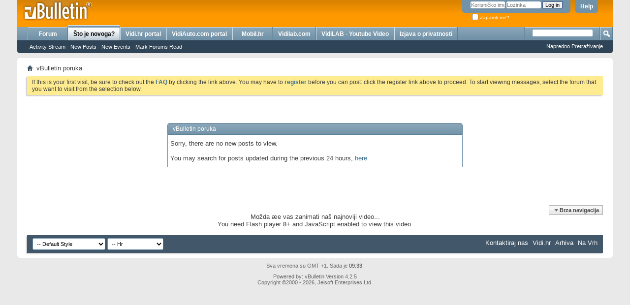

--- FILE ---
content_type: text/html; charset=UTF-8
request_url: https://forum.vidi.hr/search.php?s=fc6b6d107641a6c5a01c82cc9feab9ba&do=getnew&contenttype=vBForum_Post
body_size: 7705
content:
<!DOCTYPE html PUBLIC "-//W3C//DTD XHTML 1.0 Transitional//EN" "http://www.w3.org/TR/xhtml1/DTD/xhtml1-transitional.dtd">
<html xmlns="http://www.w3.org/1999/xhtml" dir="ltr" lang="hr" id="vbulletin_html">
<head>
	<meta http-equiv="Content-Type" content="text/html; charset=UTF-8" />
<meta id="e_vb_meta_bburl" name="vb_meta_bburl" content="https://forum.vidi.hr" />
<base href="https://forum.vidi.hr/" /><!--[if IE]></base><![endif]-->
<meta name="generator" content="vBulletin 4.2.5" />
<meta http-equiv="X-UA-Compatible" content="IE=9" />

	<link rel="Shortcut Icon" href="favicon.ico" type="image/x-icon" />


		<meta name="keywords" content="forum, vidi, rasprave, rasprava" />
		<meta name="description" content="Vidi.hr Forum - Jedan od prvih hrvatskih foruma u novom ruhu.." />





<script type="text/javascript">
<!--
	if (typeof YAHOO === 'undefined') // Load ALL YUI Local
	{
		document.write('<script type="text/javascript" src="clientscript/yui/yuiloader-dom-event/yuiloader-dom-event.js?v=425"><\/script>');
		document.write('<script type="text/javascript" src="clientscript/yui/connection/connection-min.js?v=425"><\/script>');
		var yuipath = 'clientscript/yui';
		var yuicombopath = '';
		var remoteyui = false;
	}
	else	// Load Rest of YUI remotely (where possible)
	{
		var yuipath = 'clientscript/yui';
		var yuicombopath = '';
		var remoteyui = true;
		if (!yuicombopath)
		{
			document.write('<script type="text/javascript" src="clientscript/yui/connection/connection-min.js?v=425"><\/script>');
		}
	}
	var SESSIONURL = "s=705c68c239bf1231dd86a7041ab41e97&";
	var SECURITYTOKEN = "guest";
	var IMGDIR_MISC = "images/misc";
	var IMGDIR_BUTTON = "images/buttons";
	var vb_disable_ajax = parseInt("2", 10);
	var SIMPLEVERSION = "425";
	var BBURL = "https://forum.vidi.hr";
	var LOGGEDIN = 0 > 0 ? true : false;
	var THIS_SCRIPT = "search";
	var RELPATH = "search.php?do=getnew&amp;contenttype=vBForum_Post";
	var PATHS = {
		forum : "",
		cms   : "",
		blog  : ""
	};
	var AJAXBASEURL = "https://forum.vidi.hr/";
// -->
</script>
<script type="text/javascript" src="https://forum.vidi.hr/clientscript/vbulletin-core.js?v=425"></script>



	<link rel="alternate" type="application/rss+xml" title="Vidi.hr Forum RSS Feed" href="https://forum.vidi.hr/external.php?type=RSS2" />
	



	<link rel="stylesheet" type="text/css" href="css.php?styleid=1&amp;langid=10&amp;d=1606316675&amp;td=ltr&amp;sheet=bbcode.css,editor.css,popupmenu.css,reset-fonts.css,vbulletin.css,vbulletin-chrome.css,vbulletin-formcontrols.css," />

	<!--[if lt IE 8]>
	<link rel="stylesheet" type="text/css" href="css.php?styleid=1&amp;langid=10&amp;d=1606316675&amp;td=ltr&amp;sheet=popupmenu-ie.css,vbulletin-ie.css,vbulletin-chrome-ie.css,vbulletin-formcontrols-ie.css,editor-ie.css" />
	<![endif]-->


<!-- Google tag (gtag.js) -->
<script async src="https://www.googletagmanager.com/gtag/js?id=G-6DM8D6YN2N"></script>
<script>
  window.dataLayer = window.dataLayer || [];
  function gtag(){dataLayer.push(arguments);}
  gtag('js', new Date());

  gtag('config', 'G-6DM8D6YN2N');
</script>

<script type="text/javascript">
  var _gaq = _gaq || [];
  _gaq.push(['_setAccount', 'UA-1718235-6']);
  _gaq.push(['_setDomainName', 'vidi.hr']);
  _gaq.push(['_trackPageview']);
  (function() {
    var ga = document.createElement('script'); ga.type = 'text/javascript'; ga.async = true;
    ga.src = ('https:' == document.location.protocol ? 'https://ssl' : 'http://www') + '.google-analytics.com/ga.js';
    var s = document.getElementsByTagName('script')[0]; s.parentNode.insertBefore(ga, s);
  })();
</script>

	<meta name="robots" content="noindex,follow" />

	<title>Vidi.hr Forum</title>
	
	<script type="text/javascript" src="clientscript/vbulletin_md5.js?v=425"></script>

	
<link rel="stylesheet" type="text/css" href="css.php?styleid=1&amp;langid=10&amp;d=1606316675&amp;td=ltr&amp;sheet=additional.css" />

</head>
<body>



<div>
<center>
<!--/* Revive Adserver Javascript Tag v3.0.5 */-->

<!--/*
  * The backup image section of this tag has been generated for use on a
  * non-SSL page. If this tag is to be placed on an SSL page, change the
  *   'http://baneri.vidi.hr/www/delivery/...'
  * to
  *   'https://baneri.vidi.hr/www/delivery/...'
  *
  * This noscript section of this tag only shows image banners. There
  * is no width or height in these banners, so if you want these tags to
  * allocate space for the ad before it shows, you will need to add this
  * information to the <img> tag.
  *
  * If you do not want to deal with the intricities of the noscript
  * section, delete the tag (from <noscript>... to </noscript>). On
  * average, the noscript tag is called from less than 1% of internet
  * users.
  */-->

<script type='text/javascript'><!--//<![CDATA[
   var m3_u = (location.protocol=='https:'?'https://baneri.vidi.hr/www/delivery/ajs.php':'http://baneri.vidi.hr/www/delivery/ajs.php');
   var m3_r = Math.floor(Math.random()*99999999999);
   if (!document.MAX_used) document.MAX_used = ',';
   document.write ("<scr"+"ipt type='text/javascript' src='"+m3_u);
   document.write ("?zoneid=45");
   document.write ('&amp;cb=' + m3_r);
   if (document.MAX_used != ',') document.write ("&amp;exclude=" + document.MAX_used);
   document.write (document.charset ? '&amp;charset='+document.charset : (document.characterSet ? '&amp;charset='+document.characterSet : ''));
   document.write ("&amp;loc=" + escape(window.location));
   if (document.referrer) document.write ("&amp;referer=" + escape(document.referrer));
   if (document.context) document.write ("&context=" + escape(document.context));
   if (document.mmm_fo) document.write ("&amp;mmm_fo=1");
   document.write ("'><\/scr"+"ipt>");
//]]>--></script><noscript><a href='http://baneri.vidi.hr/www/delivery/ck.php?n=ab2a93ec&amp;cb=INSERT_RANDOM_NUMBER_HERE' target='_blank'><img src='http://baneri.vidi.hr/www/delivery/avw.php?zoneid=45&amp;cb=INSERT_RANDOM_NUMBER_HERE&amp;n=ab2a93ec' border='0' alt='' /></a></noscript>
</center>
</div>

<div class="above_body"> <!-- closing tag is in template navbar -->
<div id="header" class="floatcontainer doc_header">
	<div><a name="top" href="forum.php?s=705c68c239bf1231dd86a7041ab41e97" class="logo-image"><img src="images/misc/vbulletin4_logo.png" alt="Vidi.hr Forum - powered by vBulletin" /></a></div>
	<div id="toplinks" class="toplinks">
		
			<ul class="nouser">
			
				<li><a rel="help" href="faq.php?s=705c68c239bf1231dd86a7041ab41e97">Help</a></li>
				<li>
			<script type="text/javascript" src="clientscript/vbulletin_md5.js?v=425"></script>
			<form id="navbar_loginform" action="login.php?s=705c68c239bf1231dd86a7041ab41e97&amp;do=login" method="post" onsubmit="md5hash(vb_login_password, vb_login_md5password, vb_login_md5password_utf, 0)">
				<fieldset id="logindetails" class="logindetails">
					<div>
						<div>
					<input type="text" class="textbox default-value" name="vb_login_username" id="navbar_username" size="10" accesskey="u" tabindex="101" value="Korisni&#269;ko ime" />
					<input type="password" class="textbox" tabindex="102" name="vb_login_password" id="navbar_password" size="10" />
					<input type="text" class="textbox default-value" tabindex="102" name="vb_login_password_hint" id="navbar_password_hint" size="10" value="Lozinka" style="display:none;" />
					<input type="submit" class="loginbutton" tabindex="104" value="Log in" title="Unesi svoje korisni&#269;ko ime i lozinku u polja za login, ili klikni na gumb 'register' za stvaranje vlastitog korisni&#269;kog ra&#269;una." accesskey="s" />
						</div>
					</div>
				</fieldset>
				<div id="remember" class="remember">
					<label for="cb_cookieuser_navbar"><input type="checkbox" name="cookieuser" value="1" id="cb_cookieuser_navbar" class="cb_cookieuser_navbar" accesskey="c" tabindex="103" /> Zapamti me?</label>
				</div>

				<input type="hidden" name="s" value="705c68c239bf1231dd86a7041ab41e97" />
				<input type="hidden" name="securitytoken" value="guest" />
				<input type="hidden" name="do" value="login" />
				<input type="hidden" name="vb_login_md5password" />
				<input type="hidden" name="vb_login_md5password_utf" />
			</form>
			<script type="text/javascript">
			YAHOO.util.Dom.setStyle('navbar_password_hint', "display", "inline");
			YAHOO.util.Dom.setStyle('navbar_password', "display", "none");
			vB_XHTML_Ready.subscribe(function()
			{
			//
				YAHOO.util.Event.on('navbar_username', "focus", navbar_username_focus);
				YAHOO.util.Event.on('navbar_username', "blur", navbar_username_blur);
				YAHOO.util.Event.on('navbar_password_hint', "focus", navbar_password_hint);
				YAHOO.util.Event.on('navbar_password', "blur", navbar_password);
			});
			
			function navbar_username_focus(e)
			{
			//
				var textbox = YAHOO.util.Event.getTarget(e);
				if (textbox.value == 'Korisni&#269;ko ime')
				{
				//
					textbox.value='';
					textbox.style.color='#000000';
				}
			}

			function navbar_username_blur(e)
			{
			//
				var textbox = YAHOO.util.Event.getTarget(e);
				if (textbox.value == '')
				{
				//
					textbox.value='Korisni&#269;ko ime';
					textbox.style.color='#777777';
				}
			}
			
			function navbar_password_hint(e)
			{
			//
				var textbox = YAHOO.util.Event.getTarget(e);
				
				YAHOO.util.Dom.setStyle('navbar_password_hint', "display", "none");
				YAHOO.util.Dom.setStyle('navbar_password', "display", "inline");
				YAHOO.util.Dom.get('navbar_password').focus();
			}

			function navbar_password(e)
			{
			//
				var textbox = YAHOO.util.Event.getTarget(e);
				
				if (textbox.value == '')
				{
					YAHOO.util.Dom.setStyle('navbar_password_hint', "display", "inline");
					YAHOO.util.Dom.setStyle('navbar_password', "display", "none");
				}
			}
			</script>
				</li>
				
			</ul>
		
	</div>
	<div class="ad_global_header">
		 
		<div id="ad_global_header2"><script language="javascript" type="text/javascript">
      var _gaq = _gaq || [];
  _gaq.push(['_setAccount', 'UA-1718235-6']);
  _gaq.push(['_trackPageview']);
  (function() {
    var ga = document.createElement('script'); ga.type = 'text/javascript'; ga.async = true;
    ga.src = ('https:' == document.location.protocol ? 'https://ssl' : 'http://www') + '.google-analytics.com/ga.js';
    var s = document.getElementsByTagName('script')[0]; s.parentNode.insertBefore(ga, s);
  })();
</script>



<script type="text/javascript">
  var _gaq = _gaq || [];
  _gaq.push(['_setAccount', 'UA-25322129-1']);
  _gaq.push(['_trackPageview']);

  (function() {
    var ga = document.createElement('script'); ga.type = 'text/javascript'; ga.async = true;
    ga.src = ('https:' == document.location.protocol ? 'https://ssl' : 'http://www') + '.google-analytics.com/ga.js';
    var s = document.getElementsByTagName('script')[0]; s.parentNode.insertBefore(ga, s);
  })();
</script>



<!--    forum.vidi.hr   --> 
<script type="text/javascript" >
/* <![CDATA[ */
(function() {
  var d=document,
  h=d.getElementsByTagName('head')[0],
  s=d.createElement('script');
  s.type='text/javascript';
  s.async=true;
  s.src='https://test-script.dotmetrics.net/door.js?id=1167';
  h.appendChild(s);
}());
/* ]]> */
</script>




<!--/* Revive Adserver Javascript Tag v3.0.2 */-->

<!--/*
  * The backup image section of this tag has been generated for use on a
  * non-SSL page. If this tag is to be placed on an SSL page, change the
  *   'http://baneri.vidi.hr/www/delivery/...'
  * to
  *   'https://baneri.vidi.hr/www/delivery/...'
  *
  * This noscript section of this tag only shows image banners. There
  * is no width or height in these banners, so if you want these tags to
  * allocate space for the ad before it shows, you will need to add this
  * information to the <img> tag.
  *
  * If you do not want to deal with the intricities of the noscript
  * section, delete the tag (from <noscript>... to </noscript>). On
  * average, the noscript tag is called from less than 1% of internet
  * users.
  */-->

<script type='text/javascript'><!--//<![CDATA[
   var m3_u = (location.protocol=='https:'?'https://baneri.vidi.hr/www/delivery/ajs.php':'http://baneri.vidi.hr/www/delivery/ajs.php');
   var m3_r = Math.floor(Math.random()*99999999999);
   if (!document.MAX_used) document.MAX_used = ',';
   document.write ("<scr"+"ipt type='text/javascript' src='"+m3_u);
   document.write ("?zoneid=26");
   document.write ('&amp;cb=' + m3_r);
   if (document.MAX_used != ',') document.write ("&amp;exclude=" + document.MAX_used);
   document.write (document.charset ? '&amp;charset='+document.charset : (document.characterSet ? '&amp;charset='+document.characterSet : ''));
   document.write ("&amp;loc=" + escape(window.location));
   if (document.referrer) document.write ("&amp;referer=" + escape(document.referrer));
   if (document.context) document.write ("&context=" + escape(document.context));
   if (document.mmm_fo) document.write ("&amp;mmm_fo=1");
   document.write ("'><\/scr"+"ipt>");
//]]>--></script><noscript><a href='http://baneri.vidi.hr/www/delivery/ck.php?n=a5166b6f&amp;cb=INSERT_RANDOM_NUMBER_HERE' target='_blank'><img src='http://baneri.vidi.hr/www/delivery/avw.php?zoneid=26&amp;cb=INSERT_RANDOM_NUMBER_HERE&amp;n=a5166b6f' border='0' alt='' /></a></noscript><!--/* Revive Adserver Javascript Tag v3.0.2 */-->

<!--/*
  * The backup image section of this tag has been generated for use on a
  * non-SSL page. If this tag is to be placed on an SSL page, change the
  *   'http://baneri.vidi.hr/www/delivery/...'
  * to
  *   'https://baneri.vidi.hr/www/delivery/...'
  *
  * This noscript section of this tag only shows image banners. There
  * is no width or height in these banners, so if you want these tags to
  * allocate space for the ad before it shows, you will need to add this
  * information to the <img> tag.
  *
  * If you do not want to deal with the intricities of the noscript
  * section, delete the tag (from <noscript>... to </noscript>). On
  * average, the noscript tag is called from less than 1% of internet
  * users.
  */-->

<script type='text/javascript'><!--//<![CDATA[
   var m3_u = (location.protocol=='https:'?'https://baneri.vidi.hr/www/delivery/ajs.php':'http://baneri.vidi.hr/www/delivery/ajs.php');
   var m3_r = Math.floor(Math.random()*99999999999);
   if (!document.MAX_used) document.MAX_used = ',';
   document.write ("<scr"+"ipt type='text/javascript' src='"+m3_u);
   document.write ("?zoneid=10");
   document.write ('&amp;cb=' + m3_r);
   if (document.MAX_used != ',') document.write ("&amp;exclude=" + document.MAX_used);
   document.write (document.charset ? '&amp;charset='+document.charset : (document.characterSet ? '&amp;charset='+document.characterSet : ''));
   document.write ("&amp;loc=" + escape(window.location));
   if (document.referrer) document.write ("&amp;referer=" + escape(document.referrer));
   if (document.context) document.write ("&context=" + escape(document.context));
   if (document.mmm_fo) document.write ("&amp;mmm_fo=1");
   document.write ("'><\/scr"+"ipt>");
//]]>--></script><noscript><a href='http://baneri.vidi.hr/www/delivery/ck.php?n=aa6ade64&amp;cb=INSERT_RANDOM_NUMBER_HERE' target='_blank'><img src='http://baneri.vidi.hr/www/delivery/avw.php?zoneid=10&amp;cb=INSERT_RANDOM_NUMBER_HERE&amp;n=aa6ade64' border='0' alt='' /></a></noscript></div>
	</div>
	<hr />
</div>


<div id="navbar" class="navbar">
	<ul id="navtabs" class="navtabs floatcontainer">
		
		
	
		<li  id="vbtab_forum">
			<a class="navtab" href="forum.php?s=705c68c239bf1231dd86a7041ab41e97">Forum</a>
		</li>
		
		

	
		<li class="selected" id="vbtab_whatsnew">
			<a class="navtab" href="activity.php?s=705c68c239bf1231dd86a7041ab41e97">Što je novoga?</a>
		</li>
		
		
			<ul class="floatcontainer">
				
					
						
							<li id="vbnew_activitystream"><a href="activity.php?s=705c68c239bf1231dd86a7041ab41e97">Activity Stream</a></li>
						
					
				
					
						
							<li id="vbnew_newposts"><a href="search.php?s=705c68c239bf1231dd86a7041ab41e97&amp;do=getnew&amp;contenttype=vBForum_Post">New Posts</a></li>
						
					
				
					
						
							<li id="vbnew_events"><a href="search.php?s=705c68c239bf1231dd86a7041ab41e97&amp;do=getnew&amp;contenttype=vBForum_Event">New Events</a></li>
						
					
				
					
						
							<li id="vbnew_mfr"><a href="forumdisplay.php?s=705c68c239bf1231dd86a7041ab41e97&amp;do=markread&amp;markreadhash=guest">Mark Forums Read</a></li>
						
					
				
			</ul>
		

	
		<li  id="tab_nzgz_456">
			<a target="_blank" class="navtab" href="http://www.vidi.hr/?source=forum.vidi.hr">Vidi.hr portal</a>
		</li>
		
		

	
		<li  id="tab_nzgz_452">
			<a target="_blank" class="navtab" href="http://www.vidiauto.com">VidiAuto.com portal</a>
		</li>
		
		

	
		<li  id="tab_nzgz_976">
			<a target="_blank" class="navtab" href="http://www.mobil.hr">Mobil.hr</a>
		</li>
		
		

	
		<li  id="tab_nzgz_168">
			<a target="_blank" class="navtab" href="http://www.vidilab.com">Vidilab.com</a>
		</li>
		
		

	
		<li  id="tab_nzgz_970">
			<a target="_blank" class="navtab" href="http://www.youtube.com/vidilab">VidiLAB - Youtube Video</a>
		</li>
		
		

	
		<li  id="tab_nzuw_532">
			<a target="_blank" class="navtab" href="http://www.vidi.hr/O-Vidiju/Izjava-o-privatnosti">Izjava o privatnosti</a>
		</li>
		
		

		
	</ul>
	
		<div id="globalsearch" class="globalsearch">
			<form action="search.php?s=705c68c239bf1231dd86a7041ab41e97&amp;do=process" method="post" id="navbar_search" class="navbar_search">
				
				<input type="hidden" name="securitytoken" value="guest" />
				<input type="hidden" name="do" value="process" />
				<span class="textboxcontainer"><span><input type="text" value="" name="query" class="textbox" tabindex="99"/></span></span>
				<span class="buttoncontainer"><span><input type="image" class="searchbutton" src="images/buttons/search.png" name="submit" onclick="document.getElementById('navbar_search').submit;" tabindex="100"/></span></span>
			</form>
			<ul class="navbar_advanced_search">
				<li><a href="search.php?s=705c68c239bf1231dd86a7041ab41e97" accesskey="4">Napredno Pretraživanje</a></li>
				
			</ul>
		</div>
	
</div>
</div><!-- closing div for above_body -->

<div class="body_wrapper">
<div id="breadcrumb" class="breadcrumb">
	<ul class="floatcontainer">
		<li class="navbithome"><a href="index.php?s=705c68c239bf1231dd86a7041ab41e97" accesskey="1"><img src="images/misc/navbit-home.png" alt="Home" /></a></li>
		
		
	<li class="navbit lastnavbit"><span>vBulletin poruka</span></li>

	</ul>
	<hr />
</div>

 
<div id="ad_global_below_navbar"><!--/* Revive Adserver Javascript Tag v3.0.2 */-->

<!--/*
  * The backup image section of this tag has been generated for use on a
  * non-SSL page. If this tag is to be placed on an SSL page, change the
  *   'http://baneri.vidi.hr/www/delivery/...'
  * to
  *   'https://baneri.vidi.hr/www/delivery/...'
  *
  * This noscript section of this tag only shows image banners. There
  * is no width or height in these banners, so if you want these tags to
  * allocate space for the ad before it shows, you will need to add this
  * information to the <img> tag.
  *
  * If you do not want to deal with the intricities of the noscript
  * section, delete the tag (from <noscript>... to </noscript>). On
  * average, the noscript tag is called from less than 1% of internet
  * users.
  */-->

<script type='text/javascript'><!--//<![CDATA[
   var m3_u = (location.protocol=='https:'?'https://baneri.vidi.hr/www/delivery/ajs.php':'http://baneri.vidi.hr/www/delivery/ajs.php');
   var m3_r = Math.floor(Math.random()*99999999999);
   if (!document.MAX_used) document.MAX_used = ',';
   document.write ("<scr"+"ipt type='text/javascript' src='"+m3_u);
   document.write ("?zoneid=1");
   document.write ('&amp;cb=' + m3_r);
   if (document.MAX_used != ',') document.write ("&amp;exclude=" + document.MAX_used);
   document.write (document.charset ? '&amp;charset='+document.charset : (document.characterSet ? '&amp;charset='+document.characterSet : ''));
   document.write ("&amp;loc=" + escape(window.location));
   if (document.referrer) document.write ("&amp;referer=" + escape(document.referrer));
   if (document.context) document.write ("&context=" + escape(document.context));
   if (document.mmm_fo) document.write ("&amp;mmm_fo=1");
   document.write ("'><\/scr"+"ipt>");
//]]>--></script><noscript><a href='http://baneri.vidi.hr/www/delivery/ck.php?n=a2aca717&amp;cb=INSERT_RANDOM_NUMBER_HERE' target='_blank'><img src='http://baneri.vidi.hr/www/delivery/avw.php?zoneid=1&amp;cb=INSERT_RANDOM_NUMBER_HERE&amp;n=a2aca717' border='0' alt='' /></a></noscript></div>


	<form action="profile.php?do=dismissnotice" method="post" id="notices" class="notices">
		<input type="hidden" name="do" value="dismissnotice" />
		<input type="hidden" name="s" value="s=705c68c239bf1231dd86a7041ab41e97&amp;" />
		<input type="hidden" name="securitytoken" value="guest" />
		<input type="hidden" id="dismiss_notice_hidden" name="dismiss_noticeid" value="" />
		<input type="hidden" name="url" value="" />
		<ol>
			<li class="restore" id="navbar_notice_1">
	
	If this is your first visit, be sure to
		check out the <a href="faq.php?s=705c68c239bf1231dd86a7041ab41e97&amp;" target="_blank"><b>FAQ</b></a> by clicking the
		link above. You may have to <a href="register.php?s=705c68c239bf1231dd86a7041ab41e97&amp;" target="_blank"><b>register</b></a>
		before you can post: click the register link above to proceed. To start viewing messages,
		select the forum that you want to visit from the selection below.
</li>
		</ol>
	</form>



<div class="standard_error">
	<h2 class="blockhead">vBulletin poruka</h2>
	
		<div class="blockbody formcontrols">
			<div class="blockrow restore">Sorry, there are no new posts to view.<br /><br /> You may search for posts updated during the previous 24 hours, <a href="search.php?s=705c68c239bf1231dd86a7041ab41e97&amp;do=getdaily">here</a></div>
		</div>
	
</div>

<div class="clear"></div>
<div class="navpopupmenu popupmenu nohovermenu" id="navpopup">
	
		<a href="javascript://" class="popupctrl"><span class="ctrlcontainer">Brza navigacija</span></a>
	
	<ul class="navpopupbody popupbody popuphover">
		
		<li class="optionlabel">Mapa podru&#269;ja</li>
		<li><a href="usercp.php?s=705c68c239bf1231dd86a7041ab41e97">Korisni&#269;ka kontrolna plo&#269;a</a></li>
		<li><a href="private.php?s=705c68c239bf1231dd86a7041ab41e97">Privatne poruke</a></li>
		<li><a href="subscription.php?s=705c68c239bf1231dd86a7041ab41e97">Pretplate</a></li>
		<li><a href="online.php?s=705c68c239bf1231dd86a7041ab41e97">Tko je Online</a></li>
		<li><a href="search.php?s=705c68c239bf1231dd86a7041ab41e97">Pretraži forume</a></li>
		<li><a href="forum.php?s=705c68c239bf1231dd86a7041ab41e97">Naslovnica foruma</a></li>
		
			<li class="optionlabel">Forumi</li>
			
		
			
				<li><a href="forumdisplay.php?68-Obavijesti&amp;s=705c68c239bf1231dd86a7041ab41e97">Obavijesti</a></li>
			
		
			
				<li><a href="forumdisplay.php?11-VidiLab&amp;s=705c68c239bf1231dd86a7041ab41e97">VidiLab</a>
					<ol class="d1">
						
		
			
				<li><a href="forumdisplay.php?30-Hardware&amp;s=705c68c239bf1231dd86a7041ab41e97">Hardware</a></li>
			
		
			
				<li><a href="forumdisplay.php?31-Software&amp;s=705c68c239bf1231dd86a7041ab41e97">Software</a></li>
			
		
			
				<li><a href="forumdisplay.php?67-Ostalo&amp;s=705c68c239bf1231dd86a7041ab41e97">Ostalo</a></li>
			
		
			
				<li><a href="forumdisplay.php?93-Off-topic&amp;s=705c68c239bf1231dd86a7041ab41e97">Off-topic</a></li>
			
		
			
					</ol>
				</li>
			
		
			
				<li><a href="forumdisplay.php?12-Arhiva&amp;s=705c68c239bf1231dd86a7041ab41e97">Arhiva</a>
					<ol class="d1">
						
		
			
				<li><a href="forumdisplay.php?61-Arhiva&amp;s=705c68c239bf1231dd86a7041ab41e97">Arhiva</a></li>
			
		
			
				<li><a href="forumdisplay.php?146-Vidilab-Arhiva&amp;s=705c68c239bf1231dd86a7041ab41e97">Vidilab Arhiva</a>
					<ol class="d2">
						
		
			
				<li><a href="forumdisplay.php?96-Overclocking-i-modding&amp;s=705c68c239bf1231dd86a7041ab41e97">Overclocking i modding</a></li>
			
		
			
				<li><a href="forumdisplay.php?97-Internet&amp;s=705c68c239bf1231dd86a7041ab41e97">Internet</a></li>
			
		
			
				<li><a href="forumdisplay.php?100-Helpdesk&amp;s=705c68c239bf1231dd86a7041ab41e97">Helpdesk</a></li>
			
		
			
				<li><a href="forumdisplay.php?102-Komentari-VidiLab-com&amp;s=705c68c239bf1231dd86a7041ab41e97">Komentari VidiLab.com</a></li>
			
		
			
				<li><a href="forumdisplay.php?107-Savjeti-pri-kupovini&amp;s=705c68c239bf1231dd86a7041ab41e97">Savjeti pri kupovini</a></li>
			
		
			
				<li><a href="forumdisplay.php?84-Kuršlus&amp;s=705c68c239bf1231dd86a7041ab41e97">Kuršlus</a>
					<ol class="d3">
						
		
			
				<li><a href="forumdisplay.php?98-Gaming&amp;s=705c68c239bf1231dd86a7041ab41e97">Gaming</a></li>
			
		
			
					</ol>
				</li>
			
		
			
				<li><a href="forumdisplay.php?85-Èasopis-Vidi-i-njegova-izdanja&amp;s=705c68c239bf1231dd86a7041ab41e97">Èasopis Vidi i njegova izdanja</a>
					<ol class="d3">
						
		
			
				<li><a href="forumdisplay.php?90-Diskusije-o-èasopisu-Vidi-njegovim-izdanjima-i-VIDI-DVD-u&amp;s=705c68c239bf1231dd86a7041ab41e97">Diskusije o èasopisu Vidi, njegovim izdanjima i VIDI DVD-u</a></li>
			
		
			
				<li><a href="forumdisplay.php?91-VidiLab-com-web-portal&amp;s=705c68c239bf1231dd86a7041ab41e97">VidiLab.com web portal</a></li>
			
		
			
				<li><a href="forumdisplay.php?94-Forumska-pitanja&amp;s=705c68c239bf1231dd86a7041ab41e97">Forumska pitanja</a></li>
			
		
			
				<li><a href="forumdisplay.php?99-Vidi-reportaže&amp;s=705c68c239bf1231dd86a7041ab41e97">Vidi reportaže</a></li>
			
		
			
					</ol>
				</li>
			
		
			
					</ol>
				</li>
			
		
			
				<li><a href="forumdisplay.php?2-VidiAuto-com&amp;s=705c68c239bf1231dd86a7041ab41e97">VidiAuto.com</a>
					<ol class="d2">
						
		
			
				<li><a href="forumdisplay.php?145-VIDIAUTO-Izbor-tjedna-Palac-gore-za-kupnju!&amp;s=705c68c239bf1231dd86a7041ab41e97">VIDIAUTO Izbor tjedna - Palac gore za kupnju!</a></li>
			
		
			
				<li><a href="forumdisplay.php?16-Talijani-Nijemci-Japanci-Francuzi-Koji-je-najbolji&amp;s=705c68c239bf1231dd86a7041ab41e97">Talijani, Nijemci, Japanci, Francuzi... Koji je najbolji?</a></li>
			
		
			
				<li><a href="forumdisplay.php?62-Najbolji-automobili-svih-vremena&amp;s=705c68c239bf1231dd86a7041ab41e97">Najbolji automobili svih vremena</a></li>
			
		
			
				<li><a href="forumdisplay.php?65-Auto-servisi&amp;s=705c68c239bf1231dd86a7041ab41e97">Auto servisi</a></li>
			
		
			
				<li><a href="forumdisplay.php?66-Ponuda-–-potražnja&amp;s=705c68c239bf1231dd86a7041ab41e97">Ponuda – potražnja</a></li>
			
		
			
				<li><a href="forumdisplay.php?63-Formula-1-Rally-NASCAR&amp;s=705c68c239bf1231dd86a7041ab41e97">Formula 1, Rally, NASCAR</a></li>
			
		
			
				<li><a href="forumdisplay.php?116-VidiAuto-forum-korisnièka-služba&amp;s=705c68c239bf1231dd86a7041ab41e97">VidiAuto forum - korisnièka služba</a></li>
			
		
			
					</ol>
				</li>
			
		
			
				<li><a href="forumdisplay.php?71-Teme-Vidi-hr&amp;s=705c68c239bf1231dd86a7041ab41e97">Teme Vidi.hr</a>
					<ol class="d2">
						
		
			
				<li><a href="forumdisplay.php?6-Ra&#269;unala-i-internet&amp;s=705c68c239bf1231dd86a7041ab41e97">Ra&#269;unala i internet</a></li>
			
		
			
				<li><a href="forumdisplay.php?78-Business-3-0&amp;s=705c68c239bf1231dd86a7041ab41e97">Business 3.0</a></li>
			
		
			
				<li><a href="forumdisplay.php?79-Non-Tech-vijesti&amp;s=705c68c239bf1231dd86a7041ab41e97">Non-Tech vijesti</a></li>
			
		
			
				<li><a href="forumdisplay.php?73-Znanost&amp;s=705c68c239bf1231dd86a7041ab41e97">Znanost</a></li>
			
		
			
				<li><a href="forumdisplay.php?77-Svemir&amp;s=705c68c239bf1231dd86a7041ab41e97">Svemir</a></li>
			
		
			
				<li><a href="forumdisplay.php?75-Lifestyle&amp;s=705c68c239bf1231dd86a7041ab41e97">Lifestyle</a></li>
			
		
			
				<li><a href="forumdisplay.php?72-Tehnologija&amp;s=705c68c239bf1231dd86a7041ab41e97">Tehnologija</a></li>
			
		
			
					</ol>
				</li>
			
		
			
				<li><a href="forumdisplay.php?7-Zdravlje-i-prehrana&amp;s=705c68c239bf1231dd86a7041ab41e97">Zdravlje i prehrana</a>
					<ol class="d2">
						
		
			
				<li><a href="forumdisplay.php?36-Hrana&amp;s=705c68c239bf1231dd86a7041ab41e97">Hrana</a></li>
			
		
			
				<li><a href="forumdisplay.php?37-Bolesti&amp;s=705c68c239bf1231dd86a7041ab41e97">Bolesti</a></li>
			
		
			
				<li><a href="forumdisplay.php?38-Lijekovi&amp;s=705c68c239bf1231dd86a7041ab41e97">Lijekovi</a></li>
			
		
			
				<li><a href="forumdisplay.php?39-Fitness-BodyBouilding-Aerobic&amp;s=705c68c239bf1231dd86a7041ab41e97">Fitness, BodyBouilding, Aerobic...</a></li>
			
		
			
					</ol>
				</li>
			
		
			
				<li><a href="forumdisplay.php?4-Sport&amp;s=705c68c239bf1231dd86a7041ab41e97">Sport</a>
					<ol class="d2">
						
		
			
				<li><a href="forumdisplay.php?23-Formula-1&amp;s=705c68c239bf1231dd86a7041ab41e97">Formula 1</a></li>
			
		
			
				<li><a href="forumdisplay.php?24-Nogomet&amp;s=705c68c239bf1231dd86a7041ab41e97">Nogomet</a></li>
			
		
			
				<li><a href="forumdisplay.php?25-Ostali-sportovi&amp;s=705c68c239bf1231dd86a7041ab41e97">Ostali sportovi</a></li>
			
		
			
				<li><a href="forumdisplay.php?26-Izleti&amp;s=705c68c239bf1231dd86a7041ab41e97">Izleti</a></li>
			
		
			
					</ol>
				</li>
			
		
			
				<li><a href="forumdisplay.php?5-Odmor-putovanja-turizam&amp;s=705c68c239bf1231dd86a7041ab41e97">Odmor, putovanja, turizam</a>
					<ol class="d2">
						
		
			
				<li><a href="forumdisplay.php?27-More&amp;s=705c68c239bf1231dd86a7041ab41e97">More</a></li>
			
		
			
				<li><a href="forumdisplay.php?28-Planine&amp;s=705c68c239bf1231dd86a7041ab41e97">Planine</a></li>
			
		
			
				<li><a href="forumdisplay.php?29-Ostalo&amp;s=705c68c239bf1231dd86a7041ab41e97">Ostalo</a></li>
			
		
			
					</ol>
				</li>
			
		
			
				<li><a href="forumdisplay.php?1-Društvo&amp;s=705c68c239bf1231dd86a7041ab41e97">Društvo</a></li>
			
		
			
				<li><a href="forumdisplay.php?8-Kuæni-ljubimci&amp;s=705c68c239bf1231dd86a7041ab41e97">Kuæni ljubimci</a>
					<ol class="d2">
						
		
			
				<li><a href="forumdisplay.php?40-Psi&amp;s=705c68c239bf1231dd86a7041ab41e97">Psi</a></li>
			
		
			
				<li><a href="forumdisplay.php?41-Ma&#269;ke&amp;s=705c68c239bf1231dd86a7041ab41e97">Ma&#269;ke</a></li>
			
		
			
				<li><a href="forumdisplay.php?42-Kod-veterinara&amp;s=705c68c239bf1231dd86a7041ab41e97">Kod veterinara</a></li>
			
		
			
					</ol>
				</li>
			
		
			
				<li><a href="forumdisplay.php?9-Regionalno&amp;s=705c68c239bf1231dd86a7041ab41e97">Regionalno</a>
					<ol class="d2">
						
		
			
				<li><a href="forumdisplay.php?43-Zagreb-i-okolica&amp;s=705c68c239bf1231dd86a7041ab41e97">Zagreb i okolica</a></li>
			
		
			
				<li><a href="forumdisplay.php?44-Osijek-i-okolica&amp;s=705c68c239bf1231dd86a7041ab41e97">Osijek i okolica</a></li>
			
		
			
				<li><a href="forumdisplay.php?45-Varaždin-i-okolica&amp;s=705c68c239bf1231dd86a7041ab41e97">Varaždin i okolica</a></li>
			
		
			
				<li><a href="forumdisplay.php?46-Rijeka-i-okolica&amp;s=705c68c239bf1231dd86a7041ab41e97">Rijeka i okolica</a></li>
			
		
			
				<li><a href="forumdisplay.php?47-Pula-i-okolica&amp;s=705c68c239bf1231dd86a7041ab41e97">Pula i okolica</a></li>
			
		
			
				<li><a href="forumdisplay.php?48-Split-i-okolica&amp;s=705c68c239bf1231dd86a7041ab41e97">Split i okolica</a></li>
			
		
			
				<li><a href="forumdisplay.php?49-Dubrovnik-i-okolica&amp;s=705c68c239bf1231dd86a7041ab41e97">Dubrovnik i okolica</a></li>
			
		
			
				<li><a href="forumdisplay.php?50-Mostar-i-okolica&amp;s=705c68c239bf1231dd86a7041ab41e97">Mostar i okolica</a></li>
			
		
			
				<li><a href="forumdisplay.php?51-Sarajevo-i-okolica&amp;s=705c68c239bf1231dd86a7041ab41e97">Sarajevo i okolica</a></li>
			
		
			
					</ol>
				</li>
			
		
			
				<li><a href="forumdisplay.php?10-Vi-na-poslu&amp;s=705c68c239bf1231dd86a7041ab41e97">Vi na poslu</a>
					<ol class="d2">
						
		
			
				<li><a href="forumdisplay.php?52-Informati&#269;ari&amp;s=705c68c239bf1231dd86a7041ab41e97">Informati&#269;ari</a></li>
			
		
			
				<li><a href="forumdisplay.php?53-Ekonomisti&amp;s=705c68c239bf1231dd86a7041ab41e97">Ekonomisti</a></li>
			
		
			
				<li><a href="forumdisplay.php?54-Pravnici&amp;s=705c68c239bf1231dd86a7041ab41e97">Pravnici</a></li>
			
		
			
				<li><a href="forumdisplay.php?55-Lije&#269;nici&amp;s=705c68c239bf1231dd86a7041ab41e97">Lije&#269;nici</a></li>
			
		
			
				<li><a href="forumdisplay.php?56-Novinari&amp;s=705c68c239bf1231dd86a7041ab41e97">Novinari</a></li>
			
		
			
				<li><a href="forumdisplay.php?57-Trgovci&amp;s=705c68c239bf1231dd86a7041ab41e97">Trgovci</a></li>
			
		
			
				<li><a href="forumdisplay.php?58-Arhitekti&amp;s=705c68c239bf1231dd86a7041ab41e97">Arhitekti</a></li>
			
		
			
				<li><a href="forumdisplay.php?59-Dizajneri-i-fotografi&amp;s=705c68c239bf1231dd86a7041ab41e97">Dizajneri i fotografi</a></li>
			
		
			
				<li><a href="forumdisplay.php?60-Nastavnici&amp;s=705c68c239bf1231dd86a7041ab41e97">Nastavnici</a></li>
			
		
			
					</ol>
				</li>
			
		
			
					</ol>
				</li>
			
		
		
	</ul>
</div>
<div class="clear"></div>


<div style="clear: left">
   
  <div id="ad_global_above_footer"><center>Možda æe vas zanimati naš najnoviji video...</center>
<center></center>
<center>
<script src="https://www.google.com/jsapi"></script>
<script src="https://ajax.googleapis.com/ajax/libs/swfobject/2.1/swfobject.js"></script>
<div id="ytapiplayer">You need Flash player 8+ and JavaScript enabled to view this video.</div>
<script type="text/javascript">
google.load("swfobject", "2.1");
function onYouTubePlayerReady(playerId) {
ytplayer = document.getElementById("myytplayer");
ytplayer.playVideo();
ytplayer.mute();
}
var params = { allowScriptAccess: "always" };
var atts = { id: "myytplayer" };

swfobject.embedSWF("https://www.youtube.com/v/BOJejDcRh_8%26list=PL9D84980DBDDEC5C9%26feature=plpp_play_all?enablejsapi=1&playerapiid=ytplayer&allowFullScreen=true&version=3&loop=1&autohide=1",
"ytapiplayer", "680", "380", "8", null, null, params, atts)
</script>
</center></div>
</div>

<div id="footer" class="floatcontainer footer">

	<form action="forum.php" method="get" id="footer_select" class="footer_select">

		
			<select name="styleid" onchange="switch_id(this, 'style')">
				<optgroup label="Brzi odabir stila"><option class="hidden"></option></optgroup>
				
					
					<optgroup label="&nbsp;Standard Styles">
									
					
	<option value="1" class="" selected="selected">-- Default Style</option>

					
					</optgroup>
										
				
				
					
					<optgroup label="&nbsp;Mobile Styles">
					
					
	<option value="5" class="" >-- Default Mobile Style</option>

					
					</optgroup>
										
				
			</select>	
		
		
		
			<select name="langid" onchange="switch_id(this, 'lang')">
				<optgroup label="Brzi odabir jezika">
					
	<option value="1" class="" >-- English (US)</option>

	<option value="10" class="" selected="selected">-- Hr</option>

	<option value="12" class="" >-- Hrvatski</option>

				</optgroup>
			</select>
		
	</form>

	<ul id="footer_links" class="footer_links">
		<li><a href="sendmessage.php?s=705c68c239bf1231dd86a7041ab41e97" rel="nofollow" accesskey="9">Kontaktiraj nas</a></li>
		<li><a href="https://forum.vidi.hr">Vidi.hr</a></li>
		
		
		<li><a href="archive/index.php?s=705c68c239bf1231dd86a7041ab41e97">Arhiva</a></li>
		
		
		
		<li><a href="search.php?do=getnew&amp;contenttype=vBForum_Post#top" onclick="document.location.hash='top'; return false;">Na Vrh</a></li>
	</ul>
	
	
	
	
	<script type="text/javascript">
	<!--
		// Main vBulletin Javascript Initialization
		vBulletin_init();
	//-->
	</script>
        
</div>
</div> <!-- closing div for body_wrapper -->

<div class="below_body">
<div id="footer_time" class="shade footer_time">Sva vremena su GMT +1. Sada je <span class="time">09:33</span>.</div>

<div id="footer_copyright" class="shade footer_copyright">
	<!-- Do not remove this copyright notice -->
	Powered by: vBulletin Version 4.2.5<br />Copyright &copy;2000 - 2026, Jelsoft Enterprises Ltd.
	<!-- Do not remove this copyright notice -->	
</div>
<div id="footer_morecopyright" class="shade footer_morecopyright">
	<!-- Do not remove cronimage or your scheduled tasks will cease to function -->
	
	<!-- Do not remove cronimage or your scheduled tasks will cease to function -->
	
	
</div>
  

</div>
</body>
</html>